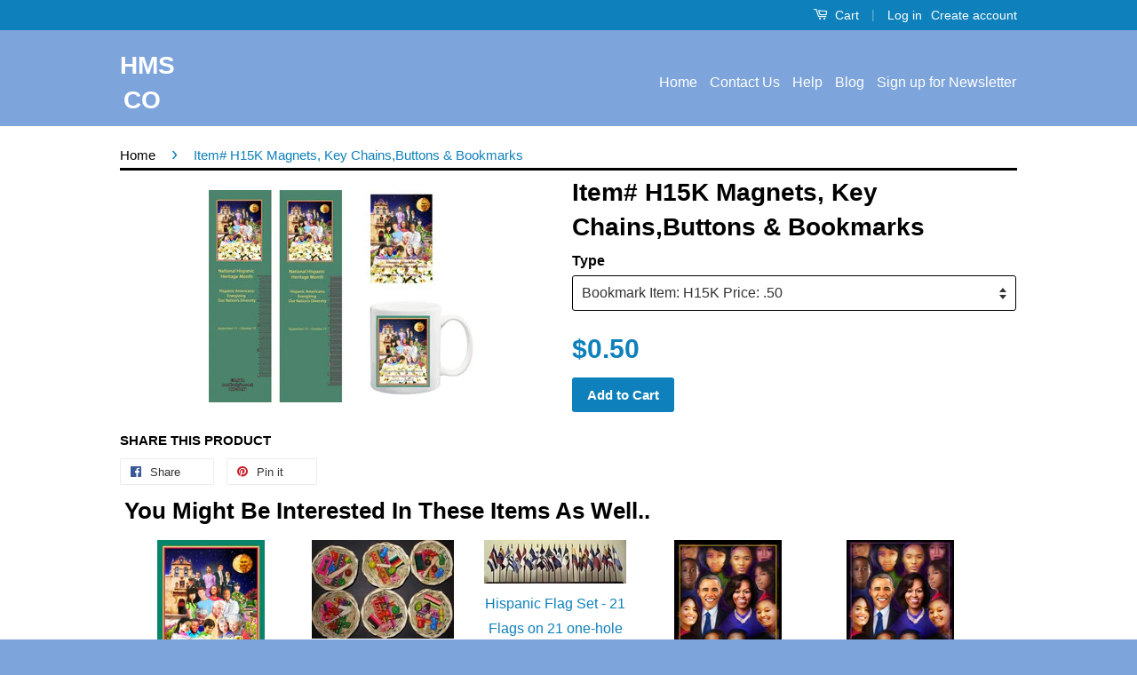

--- FILE ---
content_type: text/html; charset=utf-8
request_url: https://diversitystore.com/products/1921
body_size: 17897
content:
<!doctype html>
<!--[if lt IE 7]><html class="no-js lt-ie9 lt-ie8 lt-ie7" lang="en"> <![endif]-->
<!--[if IE 7]><html class="no-js lt-ie9 lt-ie8" lang="en"> <![endif]-->
<!--[if IE 8]><html class="no-js lt-ie9" lang="en"> <![endif]-->
<!--[if IE 9 ]><html class="ie9 no-js"> <![endif]-->
<!--[if (gt IE 9)|!(IE)]><!--> <html class="no-js"> <!--<![endif]-->
<head>
<!-- Google tag (gtag.js) -->
<script async src="https://www.googletagmanager.com/gtag/js?id=G-7ZZJX4YLG1"></script>
<script>
  window.dataLayer = window.dataLayer || [];
  function gtag(){dataLayer.push(arguments);}
  gtag('js', new Date());

  gtag('config', 'G-7ZZJX4YLG1');
</script>
  
  <!-- Basic page needs ================================================== -->
  <meta charset="utf-8">
  <meta http-equiv="X-UA-Compatible" content="IE=edge,chrome=1">

  

  <!-- Title and description ================================================== -->
  <title>
  Item# H15K Magnets, Key Chains,Buttons &amp; Bookmarks &ndash; HMS CO
  </title>

  
  <meta name="description" content="Available Products: • Buttons • Bookmarks • Magnets">
  

  <!-- Social Meta Tags ================================================== -->
  

  <meta property="og:type" content="product">
  <meta property="og:title" content="Item# H15K Magnets, Key Chains,Buttons &amp; Bookmarks">
  <meta property="og:url" content="https://diversitystore.com/products/1921">
  
  <meta property="og:image" content="http://diversitystore.com/cdn/shop/products/H15M_B_s_grande.jpeg?v=1583688712">
  <meta property="og:image:secure_url" content="https://diversitystore.com/cdn/shop/products/H15M_B_s_grande.jpeg?v=1583688712">
  
  <meta property="og:price:amount" content="0.50">
  <meta property="og:price:currency" content="USD">



  <meta property="og:description" content="Available Products: • Buttons • Bookmarks • Magnets">


<meta property="og:site_name" content="HMS CO">




  <meta name="twitter:card" content="summary">



  <meta name="twitter:title" content="Item# H15K Magnets, Key Chains,Buttons &amp; Bookmarks">
  <meta name="twitter:description" content="Available Products:

Buttons
Bookmarks

Magnets
">
  <meta name="twitter:image" content="https://diversitystore.com/cdn/shop/products/H15M_B_s_large.jpeg?v=1583688712">
  <meta name="twitter:image:width" content="480">
  <meta name="twitter:image:height" content="480">



  <!-- Helpers ================================================== -->
  <link rel="canonical" href="https://diversitystore.com/products/1921">
  <meta name="viewport" content="width=device-width,initial-scale=1">
  <meta name="theme-color" content="">

  
  <!-- Ajaxify Cart Plugin ================================================== -->
  <link href="//diversitystore.com/cdn/shop/t/9/assets/ajaxify.scss.css?v=142371104168586221741472429442" rel="stylesheet" type="text/css" media="all" />
  

  <!-- CSS ================================================== -->
  <link href="//diversitystore.com/cdn/shop/t/9/assets/timber.scss.css?v=45864241932275193321705688041" rel="stylesheet" type="text/css" media="all" />
  <link href="//diversitystore.com/cdn/shop/t/9/assets/theme.scss.css?v=108392323082230083001705688041" rel="stylesheet" type="text/css" media="all" />

  



  <!-- Header hook for plugins ================================================== -->
  
  <script>window.performance && window.performance.mark && window.performance.mark('shopify.content_for_header.start');</script><meta name="google-site-verification" content="0_IxtqASMJwk7VQ38lzrWJSoTTFVx3aH9rmUX4Mv6xQ">
<meta name="google-site-verification" content="0_IxtqASMJwk7VQ38lzrWJSoTTFVx3aH9rmUX4Mv6xQ">
<meta id="shopify-digital-wallet" name="shopify-digital-wallet" content="/12631727/digital_wallets/dialog">
<meta name="shopify-checkout-api-token" content="8bd3c88bdb57f31e17f43c541abb423b">
<meta id="in-context-paypal-metadata" data-shop-id="12631727" data-venmo-supported="false" data-environment="production" data-locale="en_US" data-paypal-v4="true" data-currency="USD">
<link rel="alternate" type="application/json+oembed" href="https://diversitystore.com/products/1921.oembed">
<script async="async" src="/checkouts/internal/preloads.js?locale=en-US"></script>
<link rel="preconnect" href="https://shop.app" crossorigin="anonymous">
<script async="async" src="https://shop.app/checkouts/internal/preloads.js?locale=en-US&shop_id=12631727" crossorigin="anonymous"></script>
<script id="apple-pay-shop-capabilities" type="application/json">{"shopId":12631727,"countryCode":"US","currencyCode":"USD","merchantCapabilities":["supports3DS"],"merchantId":"gid:\/\/shopify\/Shop\/12631727","merchantName":"HMS CO","requiredBillingContactFields":["postalAddress","email","phone"],"requiredShippingContactFields":["postalAddress","email","phone"],"shippingType":"shipping","supportedNetworks":["visa","masterCard","amex","discover","elo","jcb"],"total":{"type":"pending","label":"HMS CO","amount":"1.00"},"shopifyPaymentsEnabled":true,"supportsSubscriptions":true}</script>
<script id="shopify-features" type="application/json">{"accessToken":"8bd3c88bdb57f31e17f43c541abb423b","betas":["rich-media-storefront-analytics"],"domain":"diversitystore.com","predictiveSearch":true,"shopId":12631727,"locale":"en"}</script>
<script>var Shopify = Shopify || {};
Shopify.shop = "diversitystore-com.myshopify.com";
Shopify.locale = "en";
Shopify.currency = {"active":"USD","rate":"1.0"};
Shopify.country = "US";
Shopify.theme = {"name":"Classic","id":102727427,"schema_name":null,"schema_version":null,"theme_store_id":721,"role":"main"};
Shopify.theme.handle = "null";
Shopify.theme.style = {"id":null,"handle":null};
Shopify.cdnHost = "diversitystore.com/cdn";
Shopify.routes = Shopify.routes || {};
Shopify.routes.root = "/";</script>
<script type="module">!function(o){(o.Shopify=o.Shopify||{}).modules=!0}(window);</script>
<script>!function(o){function n(){var o=[];function n(){o.push(Array.prototype.slice.apply(arguments))}return n.q=o,n}var t=o.Shopify=o.Shopify||{};t.loadFeatures=n(),t.autoloadFeatures=n()}(window);</script>
<script>
  window.ShopifyPay = window.ShopifyPay || {};
  window.ShopifyPay.apiHost = "shop.app\/pay";
  window.ShopifyPay.redirectState = null;
</script>
<script id="shop-js-analytics" type="application/json">{"pageType":"product"}</script>
<script defer="defer" async type="module" src="//diversitystore.com/cdn/shopifycloud/shop-js/modules/v2/client.init-shop-cart-sync_BApSsMSl.en.esm.js"></script>
<script defer="defer" async type="module" src="//diversitystore.com/cdn/shopifycloud/shop-js/modules/v2/chunk.common_CBoos6YZ.esm.js"></script>
<script type="module">
  await import("//diversitystore.com/cdn/shopifycloud/shop-js/modules/v2/client.init-shop-cart-sync_BApSsMSl.en.esm.js");
await import("//diversitystore.com/cdn/shopifycloud/shop-js/modules/v2/chunk.common_CBoos6YZ.esm.js");

  window.Shopify.SignInWithShop?.initShopCartSync?.({"fedCMEnabled":true,"windoidEnabled":true});

</script>
<script>
  window.Shopify = window.Shopify || {};
  if (!window.Shopify.featureAssets) window.Shopify.featureAssets = {};
  window.Shopify.featureAssets['shop-js'] = {"shop-cart-sync":["modules/v2/client.shop-cart-sync_DJczDl9f.en.esm.js","modules/v2/chunk.common_CBoos6YZ.esm.js"],"init-fed-cm":["modules/v2/client.init-fed-cm_BzwGC0Wi.en.esm.js","modules/v2/chunk.common_CBoos6YZ.esm.js"],"init-windoid":["modules/v2/client.init-windoid_BS26ThXS.en.esm.js","modules/v2/chunk.common_CBoos6YZ.esm.js"],"shop-cash-offers":["modules/v2/client.shop-cash-offers_DthCPNIO.en.esm.js","modules/v2/chunk.common_CBoos6YZ.esm.js","modules/v2/chunk.modal_Bu1hFZFC.esm.js"],"shop-button":["modules/v2/client.shop-button_D_JX508o.en.esm.js","modules/v2/chunk.common_CBoos6YZ.esm.js"],"init-shop-email-lookup-coordinator":["modules/v2/client.init-shop-email-lookup-coordinator_DFwWcvrS.en.esm.js","modules/v2/chunk.common_CBoos6YZ.esm.js"],"shop-toast-manager":["modules/v2/client.shop-toast-manager_tEhgP2F9.en.esm.js","modules/v2/chunk.common_CBoos6YZ.esm.js"],"shop-login-button":["modules/v2/client.shop-login-button_DwLgFT0K.en.esm.js","modules/v2/chunk.common_CBoos6YZ.esm.js","modules/v2/chunk.modal_Bu1hFZFC.esm.js"],"avatar":["modules/v2/client.avatar_BTnouDA3.en.esm.js"],"init-shop-cart-sync":["modules/v2/client.init-shop-cart-sync_BApSsMSl.en.esm.js","modules/v2/chunk.common_CBoos6YZ.esm.js"],"pay-button":["modules/v2/client.pay-button_BuNmcIr_.en.esm.js","modules/v2/chunk.common_CBoos6YZ.esm.js"],"init-shop-for-new-customer-accounts":["modules/v2/client.init-shop-for-new-customer-accounts_DrjXSI53.en.esm.js","modules/v2/client.shop-login-button_DwLgFT0K.en.esm.js","modules/v2/chunk.common_CBoos6YZ.esm.js","modules/v2/chunk.modal_Bu1hFZFC.esm.js"],"init-customer-accounts-sign-up":["modules/v2/client.init-customer-accounts-sign-up_TlVCiykN.en.esm.js","modules/v2/client.shop-login-button_DwLgFT0K.en.esm.js","modules/v2/chunk.common_CBoos6YZ.esm.js","modules/v2/chunk.modal_Bu1hFZFC.esm.js"],"shop-follow-button":["modules/v2/client.shop-follow-button_C5D3XtBb.en.esm.js","modules/v2/chunk.common_CBoos6YZ.esm.js","modules/v2/chunk.modal_Bu1hFZFC.esm.js"],"checkout-modal":["modules/v2/client.checkout-modal_8TC_1FUY.en.esm.js","modules/v2/chunk.common_CBoos6YZ.esm.js","modules/v2/chunk.modal_Bu1hFZFC.esm.js"],"init-customer-accounts":["modules/v2/client.init-customer-accounts_C0Oh2ljF.en.esm.js","modules/v2/client.shop-login-button_DwLgFT0K.en.esm.js","modules/v2/chunk.common_CBoos6YZ.esm.js","modules/v2/chunk.modal_Bu1hFZFC.esm.js"],"lead-capture":["modules/v2/client.lead-capture_Cq0gfm7I.en.esm.js","modules/v2/chunk.common_CBoos6YZ.esm.js","modules/v2/chunk.modal_Bu1hFZFC.esm.js"],"shop-login":["modules/v2/client.shop-login_BmtnoEUo.en.esm.js","modules/v2/chunk.common_CBoos6YZ.esm.js","modules/v2/chunk.modal_Bu1hFZFC.esm.js"],"payment-terms":["modules/v2/client.payment-terms_BHOWV7U_.en.esm.js","modules/v2/chunk.common_CBoos6YZ.esm.js","modules/v2/chunk.modal_Bu1hFZFC.esm.js"]};
</script>
<script>(function() {
  var isLoaded = false;
  function asyncLoad() {
    if (isLoaded) return;
    isLoaded = true;
    var urls = ["https:\/\/cdn.shopify.com\/s\/files\/1\/1263\/1727\/t\/9\/assets\/clever-adwords-remarketing.js?shop=diversitystore-com.myshopify.com","\/\/shopify.privy.com\/widget.js?shop=diversitystore-com.myshopify.com","https:\/\/cdn.shopify.com\/s\/files\/1\/1263\/1727\/t\/9\/assets\/clever_adwords_global_tag.js?shop=diversitystore-com.myshopify.com","https:\/\/cdn.recovermycart.com\/scripts\/keepcart\/CartJS.min.js?shop=diversitystore-com.myshopify.com\u0026shop=diversitystore-com.myshopify.com","https:\/\/trustbadge.shopclimb.com\/files\/js\/dist\/trustbadge.min.js?shop=diversitystore-com.myshopify.com","https:\/\/example.com\/my_script.js?shop=diversitystore-com.myshopify.com"];
    for (var i = 0; i < urls.length; i++) {
      var s = document.createElement('script');
      s.type = 'text/javascript';
      s.async = true;
      s.src = urls[i];
      var x = document.getElementsByTagName('script')[0];
      x.parentNode.insertBefore(s, x);
    }
  };
  if(window.attachEvent) {
    window.attachEvent('onload', asyncLoad);
  } else {
    window.addEventListener('load', asyncLoad, false);
  }
})();</script>
<script id="__st">var __st={"a":12631727,"offset":-18000,"reqid":"9b131007-1ca5-4e3a-8b7f-8c1d1c1c3ba3-1768890091","pageurl":"diversitystore.com\/products\/1921","u":"5605cccdf078","p":"product","rtyp":"product","rid":6631832963};</script>
<script>window.ShopifyPaypalV4VisibilityTracking = true;</script>
<script id="captcha-bootstrap">!function(){'use strict';const t='contact',e='account',n='new_comment',o=[[t,t],['blogs',n],['comments',n],[t,'customer']],c=[[e,'customer_login'],[e,'guest_login'],[e,'recover_customer_password'],[e,'create_customer']],r=t=>t.map((([t,e])=>`form[action*='/${t}']:not([data-nocaptcha='true']) input[name='form_type'][value='${e}']`)).join(','),a=t=>()=>t?[...document.querySelectorAll(t)].map((t=>t.form)):[];function s(){const t=[...o],e=r(t);return a(e)}const i='password',u='form_key',d=['recaptcha-v3-token','g-recaptcha-response','h-captcha-response',i],f=()=>{try{return window.sessionStorage}catch{return}},m='__shopify_v',_=t=>t.elements[u];function p(t,e,n=!1){try{const o=window.sessionStorage,c=JSON.parse(o.getItem(e)),{data:r}=function(t){const{data:e,action:n}=t;return t[m]||n?{data:e,action:n}:{data:t,action:n}}(c);for(const[e,n]of Object.entries(r))t.elements[e]&&(t.elements[e].value=n);n&&o.removeItem(e)}catch(o){console.error('form repopulation failed',{error:o})}}const l='form_type',E='cptcha';function T(t){t.dataset[E]=!0}const w=window,h=w.document,L='Shopify',v='ce_forms',y='captcha';let A=!1;((t,e)=>{const n=(g='f06e6c50-85a8-45c8-87d0-21a2b65856fe',I='https://cdn.shopify.com/shopifycloud/storefront-forms-hcaptcha/ce_storefront_forms_captcha_hcaptcha.v1.5.2.iife.js',D={infoText:'Protected by hCaptcha',privacyText:'Privacy',termsText:'Terms'},(t,e,n)=>{const o=w[L][v],c=o.bindForm;if(c)return c(t,g,e,D).then(n);var r;o.q.push([[t,g,e,D],n]),r=I,A||(h.body.append(Object.assign(h.createElement('script'),{id:'captcha-provider',async:!0,src:r})),A=!0)});var g,I,D;w[L]=w[L]||{},w[L][v]=w[L][v]||{},w[L][v].q=[],w[L][y]=w[L][y]||{},w[L][y].protect=function(t,e){n(t,void 0,e),T(t)},Object.freeze(w[L][y]),function(t,e,n,w,h,L){const[v,y,A,g]=function(t,e,n){const i=e?o:[],u=t?c:[],d=[...i,...u],f=r(d),m=r(i),_=r(d.filter((([t,e])=>n.includes(e))));return[a(f),a(m),a(_),s()]}(w,h,L),I=t=>{const e=t.target;return e instanceof HTMLFormElement?e:e&&e.form},D=t=>v().includes(t);t.addEventListener('submit',(t=>{const e=I(t);if(!e)return;const n=D(e)&&!e.dataset.hcaptchaBound&&!e.dataset.recaptchaBound,o=_(e),c=g().includes(e)&&(!o||!o.value);(n||c)&&t.preventDefault(),c&&!n&&(function(t){try{if(!f())return;!function(t){const e=f();if(!e)return;const n=_(t);if(!n)return;const o=n.value;o&&e.removeItem(o)}(t);const e=Array.from(Array(32),(()=>Math.random().toString(36)[2])).join('');!function(t,e){_(t)||t.append(Object.assign(document.createElement('input'),{type:'hidden',name:u})),t.elements[u].value=e}(t,e),function(t,e){const n=f();if(!n)return;const o=[...t.querySelectorAll(`input[type='${i}']`)].map((({name:t})=>t)),c=[...d,...o],r={};for(const[a,s]of new FormData(t).entries())c.includes(a)||(r[a]=s);n.setItem(e,JSON.stringify({[m]:1,action:t.action,data:r}))}(t,e)}catch(e){console.error('failed to persist form',e)}}(e),e.submit())}));const S=(t,e)=>{t&&!t.dataset[E]&&(n(t,e.some((e=>e===t))),T(t))};for(const o of['focusin','change'])t.addEventListener(o,(t=>{const e=I(t);D(e)&&S(e,y())}));const B=e.get('form_key'),M=e.get(l),P=B&&M;t.addEventListener('DOMContentLoaded',(()=>{const t=y();if(P)for(const e of t)e.elements[l].value===M&&p(e,B);[...new Set([...A(),...v().filter((t=>'true'===t.dataset.shopifyCaptcha))])].forEach((e=>S(e,t)))}))}(h,new URLSearchParams(w.location.search),n,t,e,['guest_login'])})(!0,!0)}();</script>
<script integrity="sha256-4kQ18oKyAcykRKYeNunJcIwy7WH5gtpwJnB7kiuLZ1E=" data-source-attribution="shopify.loadfeatures" defer="defer" src="//diversitystore.com/cdn/shopifycloud/storefront/assets/storefront/load_feature-a0a9edcb.js" crossorigin="anonymous"></script>
<script crossorigin="anonymous" defer="defer" src="//diversitystore.com/cdn/shopifycloud/storefront/assets/shopify_pay/storefront-65b4c6d7.js?v=20250812"></script>
<script data-source-attribution="shopify.dynamic_checkout.dynamic.init">var Shopify=Shopify||{};Shopify.PaymentButton=Shopify.PaymentButton||{isStorefrontPortableWallets:!0,init:function(){window.Shopify.PaymentButton.init=function(){};var t=document.createElement("script");t.src="https://diversitystore.com/cdn/shopifycloud/portable-wallets/latest/portable-wallets.en.js",t.type="module",document.head.appendChild(t)}};
</script>
<script data-source-attribution="shopify.dynamic_checkout.buyer_consent">
  function portableWalletsHideBuyerConsent(e){var t=document.getElementById("shopify-buyer-consent"),n=document.getElementById("shopify-subscription-policy-button");t&&n&&(t.classList.add("hidden"),t.setAttribute("aria-hidden","true"),n.removeEventListener("click",e))}function portableWalletsShowBuyerConsent(e){var t=document.getElementById("shopify-buyer-consent"),n=document.getElementById("shopify-subscription-policy-button");t&&n&&(t.classList.remove("hidden"),t.removeAttribute("aria-hidden"),n.addEventListener("click",e))}window.Shopify?.PaymentButton&&(window.Shopify.PaymentButton.hideBuyerConsent=portableWalletsHideBuyerConsent,window.Shopify.PaymentButton.showBuyerConsent=portableWalletsShowBuyerConsent);
</script>
<script data-source-attribution="shopify.dynamic_checkout.cart.bootstrap">document.addEventListener("DOMContentLoaded",(function(){function t(){return document.querySelector("shopify-accelerated-checkout-cart, shopify-accelerated-checkout")}if(t())Shopify.PaymentButton.init();else{new MutationObserver((function(e,n){t()&&(Shopify.PaymentButton.init(),n.disconnect())})).observe(document.body,{childList:!0,subtree:!0})}}));
</script>
<link id="shopify-accelerated-checkout-styles" rel="stylesheet" media="screen" href="https://diversitystore.com/cdn/shopifycloud/portable-wallets/latest/accelerated-checkout-backwards-compat.css" crossorigin="anonymous">
<style id="shopify-accelerated-checkout-cart">
        #shopify-buyer-consent {
  margin-top: 1em;
  display: inline-block;
  width: 100%;
}

#shopify-buyer-consent.hidden {
  display: none;
}

#shopify-subscription-policy-button {
  background: none;
  border: none;
  padding: 0;
  text-decoration: underline;
  font-size: inherit;
  cursor: pointer;
}

#shopify-subscription-policy-button::before {
  box-shadow: none;
}

      </style>

<script>window.performance && window.performance.mark && window.performance.mark('shopify.content_for_header.end');</script>

  

<!--[if lt IE 9]>
<script src="//cdnjs.cloudflare.com/ajax/libs/html5shiv/3.7.2/html5shiv.min.js" type="text/javascript"></script>
<script src="//diversitystore.com/cdn/shop/t/9/assets/respond.min.js?v=52248677837542619231461530448" type="text/javascript"></script>
<link href="//diversitystore.com/cdn/shop/t/9/assets/respond-proxy.html" id="respond-proxy" rel="respond-proxy" />
<link href="//diversitystore.com/search?q=918bbc2bbcc48fc0df052e4a4a57d0b7" id="respond-redirect" rel="respond-redirect" />
<script src="//diversitystore.com/search?q=918bbc2bbcc48fc0df052e4a4a57d0b7" type="text/javascript"></script>
<![endif]-->



  <script src="//ajax.googleapis.com/ajax/libs/jquery/1.11.0/jquery.min.js" type="text/javascript"></script>
  <script src="//diversitystore.com/cdn/shop/t/9/assets/modernizr.min.js?v=26620055551102246001461530448" type="text/javascript"></script>

  
  

<link href="https://monorail-edge.shopifysvc.com" rel="dns-prefetch">
<script>(function(){if ("sendBeacon" in navigator && "performance" in window) {try {var session_token_from_headers = performance.getEntriesByType('navigation')[0].serverTiming.find(x => x.name == '_s').description;} catch {var session_token_from_headers = undefined;}var session_cookie_matches = document.cookie.match(/_shopify_s=([^;]*)/);var session_token_from_cookie = session_cookie_matches && session_cookie_matches.length === 2 ? session_cookie_matches[1] : "";var session_token = session_token_from_headers || session_token_from_cookie || "";function handle_abandonment_event(e) {var entries = performance.getEntries().filter(function(entry) {return /monorail-edge.shopifysvc.com/.test(entry.name);});if (!window.abandonment_tracked && entries.length === 0) {window.abandonment_tracked = true;var currentMs = Date.now();var navigation_start = performance.timing.navigationStart;var payload = {shop_id: 12631727,url: window.location.href,navigation_start,duration: currentMs - navigation_start,session_token,page_type: "product"};window.navigator.sendBeacon("https://monorail-edge.shopifysvc.com/v1/produce", JSON.stringify({schema_id: "online_store_buyer_site_abandonment/1.1",payload: payload,metadata: {event_created_at_ms: currentMs,event_sent_at_ms: currentMs}}));}}window.addEventListener('pagehide', handle_abandonment_event);}}());</script>
<script id="web-pixels-manager-setup">(function e(e,d,r,n,o){if(void 0===o&&(o={}),!Boolean(null===(a=null===(i=window.Shopify)||void 0===i?void 0:i.analytics)||void 0===a?void 0:a.replayQueue)){var i,a;window.Shopify=window.Shopify||{};var t=window.Shopify;t.analytics=t.analytics||{};var s=t.analytics;s.replayQueue=[],s.publish=function(e,d,r){return s.replayQueue.push([e,d,r]),!0};try{self.performance.mark("wpm:start")}catch(e){}var l=function(){var e={modern:/Edge?\/(1{2}[4-9]|1[2-9]\d|[2-9]\d{2}|\d{4,})\.\d+(\.\d+|)|Firefox\/(1{2}[4-9]|1[2-9]\d|[2-9]\d{2}|\d{4,})\.\d+(\.\d+|)|Chrom(ium|e)\/(9{2}|\d{3,})\.\d+(\.\d+|)|(Maci|X1{2}).+ Version\/(15\.\d+|(1[6-9]|[2-9]\d|\d{3,})\.\d+)([,.]\d+|)( \(\w+\)|)( Mobile\/\w+|) Safari\/|Chrome.+OPR\/(9{2}|\d{3,})\.\d+\.\d+|(CPU[ +]OS|iPhone[ +]OS|CPU[ +]iPhone|CPU IPhone OS|CPU iPad OS)[ +]+(15[._]\d+|(1[6-9]|[2-9]\d|\d{3,})[._]\d+)([._]\d+|)|Android:?[ /-](13[3-9]|1[4-9]\d|[2-9]\d{2}|\d{4,})(\.\d+|)(\.\d+|)|Android.+Firefox\/(13[5-9]|1[4-9]\d|[2-9]\d{2}|\d{4,})\.\d+(\.\d+|)|Android.+Chrom(ium|e)\/(13[3-9]|1[4-9]\d|[2-9]\d{2}|\d{4,})\.\d+(\.\d+|)|SamsungBrowser\/([2-9]\d|\d{3,})\.\d+/,legacy:/Edge?\/(1[6-9]|[2-9]\d|\d{3,})\.\d+(\.\d+|)|Firefox\/(5[4-9]|[6-9]\d|\d{3,})\.\d+(\.\d+|)|Chrom(ium|e)\/(5[1-9]|[6-9]\d|\d{3,})\.\d+(\.\d+|)([\d.]+$|.*Safari\/(?![\d.]+ Edge\/[\d.]+$))|(Maci|X1{2}).+ Version\/(10\.\d+|(1[1-9]|[2-9]\d|\d{3,})\.\d+)([,.]\d+|)( \(\w+\)|)( Mobile\/\w+|) Safari\/|Chrome.+OPR\/(3[89]|[4-9]\d|\d{3,})\.\d+\.\d+|(CPU[ +]OS|iPhone[ +]OS|CPU[ +]iPhone|CPU IPhone OS|CPU iPad OS)[ +]+(10[._]\d+|(1[1-9]|[2-9]\d|\d{3,})[._]\d+)([._]\d+|)|Android:?[ /-](13[3-9]|1[4-9]\d|[2-9]\d{2}|\d{4,})(\.\d+|)(\.\d+|)|Mobile Safari.+OPR\/([89]\d|\d{3,})\.\d+\.\d+|Android.+Firefox\/(13[5-9]|1[4-9]\d|[2-9]\d{2}|\d{4,})\.\d+(\.\d+|)|Android.+Chrom(ium|e)\/(13[3-9]|1[4-9]\d|[2-9]\d{2}|\d{4,})\.\d+(\.\d+|)|Android.+(UC? ?Browser|UCWEB|U3)[ /]?(15\.([5-9]|\d{2,})|(1[6-9]|[2-9]\d|\d{3,})\.\d+)\.\d+|SamsungBrowser\/(5\.\d+|([6-9]|\d{2,})\.\d+)|Android.+MQ{2}Browser\/(14(\.(9|\d{2,})|)|(1[5-9]|[2-9]\d|\d{3,})(\.\d+|))(\.\d+|)|K[Aa][Ii]OS\/(3\.\d+|([4-9]|\d{2,})\.\d+)(\.\d+|)/},d=e.modern,r=e.legacy,n=navigator.userAgent;return n.match(d)?"modern":n.match(r)?"legacy":"unknown"}(),u="modern"===l?"modern":"legacy",c=(null!=n?n:{modern:"",legacy:""})[u],f=function(e){return[e.baseUrl,"/wpm","/b",e.hashVersion,"modern"===e.buildTarget?"m":"l",".js"].join("")}({baseUrl:d,hashVersion:r,buildTarget:u}),m=function(e){var d=e.version,r=e.bundleTarget,n=e.surface,o=e.pageUrl,i=e.monorailEndpoint;return{emit:function(e){var a=e.status,t=e.errorMsg,s=(new Date).getTime(),l=JSON.stringify({metadata:{event_sent_at_ms:s},events:[{schema_id:"web_pixels_manager_load/3.1",payload:{version:d,bundle_target:r,page_url:o,status:a,surface:n,error_msg:t},metadata:{event_created_at_ms:s}}]});if(!i)return console&&console.warn&&console.warn("[Web Pixels Manager] No Monorail endpoint provided, skipping logging."),!1;try{return self.navigator.sendBeacon.bind(self.navigator)(i,l)}catch(e){}var u=new XMLHttpRequest;try{return u.open("POST",i,!0),u.setRequestHeader("Content-Type","text/plain"),u.send(l),!0}catch(e){return console&&console.warn&&console.warn("[Web Pixels Manager] Got an unhandled error while logging to Monorail."),!1}}}}({version:r,bundleTarget:l,surface:e.surface,pageUrl:self.location.href,monorailEndpoint:e.monorailEndpoint});try{o.browserTarget=l,function(e){var d=e.src,r=e.async,n=void 0===r||r,o=e.onload,i=e.onerror,a=e.sri,t=e.scriptDataAttributes,s=void 0===t?{}:t,l=document.createElement("script"),u=document.querySelector("head"),c=document.querySelector("body");if(l.async=n,l.src=d,a&&(l.integrity=a,l.crossOrigin="anonymous"),s)for(var f in s)if(Object.prototype.hasOwnProperty.call(s,f))try{l.dataset[f]=s[f]}catch(e){}if(o&&l.addEventListener("load",o),i&&l.addEventListener("error",i),u)u.appendChild(l);else{if(!c)throw new Error("Did not find a head or body element to append the script");c.appendChild(l)}}({src:f,async:!0,onload:function(){if(!function(){var e,d;return Boolean(null===(d=null===(e=window.Shopify)||void 0===e?void 0:e.analytics)||void 0===d?void 0:d.initialized)}()){var d=window.webPixelsManager.init(e)||void 0;if(d){var r=window.Shopify.analytics;r.replayQueue.forEach((function(e){var r=e[0],n=e[1],o=e[2];d.publishCustomEvent(r,n,o)})),r.replayQueue=[],r.publish=d.publishCustomEvent,r.visitor=d.visitor,r.initialized=!0}}},onerror:function(){return m.emit({status:"failed",errorMsg:"".concat(f," has failed to load")})},sri:function(e){var d=/^sha384-[A-Za-z0-9+/=]+$/;return"string"==typeof e&&d.test(e)}(c)?c:"",scriptDataAttributes:o}),m.emit({status:"loading"})}catch(e){m.emit({status:"failed",errorMsg:(null==e?void 0:e.message)||"Unknown error"})}}})({shopId: 12631727,storefrontBaseUrl: "https://diversitystore.com",extensionsBaseUrl: "https://extensions.shopifycdn.com/cdn/shopifycloud/web-pixels-manager",monorailEndpoint: "https://monorail-edge.shopifysvc.com/unstable/produce_batch",surface: "storefront-renderer",enabledBetaFlags: ["2dca8a86"],webPixelsConfigList: [{"id":"855277870","configuration":"{\"config\":\"{\\\"pixel_id\\\":\\\"GT-M6J89T5\\\",\\\"target_country\\\":\\\"US\\\",\\\"gtag_events\\\":[{\\\"type\\\":\\\"purchase\\\",\\\"action_label\\\":\\\"MC-XP23DHBNRZ\\\"},{\\\"type\\\":\\\"page_view\\\",\\\"action_label\\\":\\\"MC-XP23DHBNRZ\\\"},{\\\"type\\\":\\\"view_item\\\",\\\"action_label\\\":\\\"MC-XP23DHBNRZ\\\"}],\\\"enable_monitoring_mode\\\":false}\"}","eventPayloadVersion":"v1","runtimeContext":"OPEN","scriptVersion":"b2a88bafab3e21179ed38636efcd8a93","type":"APP","apiClientId":1780363,"privacyPurposes":[],"dataSharingAdjustments":{"protectedCustomerApprovalScopes":["read_customer_address","read_customer_email","read_customer_name","read_customer_personal_data","read_customer_phone"]}},{"id":"297238830","configuration":"{\"pixel_id\":\"214360409044113\",\"pixel_type\":\"facebook_pixel\",\"metaapp_system_user_token\":\"-\"}","eventPayloadVersion":"v1","runtimeContext":"OPEN","scriptVersion":"ca16bc87fe92b6042fbaa3acc2fbdaa6","type":"APP","apiClientId":2329312,"privacyPurposes":["ANALYTICS","MARKETING","SALE_OF_DATA"],"dataSharingAdjustments":{"protectedCustomerApprovalScopes":["read_customer_address","read_customer_email","read_customer_name","read_customer_personal_data","read_customer_phone"]}},{"id":"232259886","configuration":"{\"tagID\":\"2618759982664\"}","eventPayloadVersion":"v1","runtimeContext":"STRICT","scriptVersion":"18031546ee651571ed29edbe71a3550b","type":"APP","apiClientId":3009811,"privacyPurposes":["ANALYTICS","MARKETING","SALE_OF_DATA"],"dataSharingAdjustments":{"protectedCustomerApprovalScopes":["read_customer_address","read_customer_email","read_customer_name","read_customer_personal_data","read_customer_phone"]}},{"id":"178782510","eventPayloadVersion":"v1","runtimeContext":"LAX","scriptVersion":"1","type":"CUSTOM","privacyPurposes":["ANALYTICS"],"name":"Google Analytics tag (migrated)"},{"id":"shopify-app-pixel","configuration":"{}","eventPayloadVersion":"v1","runtimeContext":"STRICT","scriptVersion":"0450","apiClientId":"shopify-pixel","type":"APP","privacyPurposes":["ANALYTICS","MARKETING"]},{"id":"shopify-custom-pixel","eventPayloadVersion":"v1","runtimeContext":"LAX","scriptVersion":"0450","apiClientId":"shopify-pixel","type":"CUSTOM","privacyPurposes":["ANALYTICS","MARKETING"]}],isMerchantRequest: false,initData: {"shop":{"name":"HMS CO","paymentSettings":{"currencyCode":"USD"},"myshopifyDomain":"diversitystore-com.myshopify.com","countryCode":"US","storefrontUrl":"https:\/\/diversitystore.com"},"customer":null,"cart":null,"checkout":null,"productVariants":[{"price":{"amount":0.5,"currencyCode":"USD"},"product":{"title":"Item# H15K Magnets, Key Chains,Buttons \u0026 Bookmarks","vendor":"DiversityStore.Com®","id":"6631832963","untranslatedTitle":"Item# H15K Magnets, Key Chains,Buttons \u0026 Bookmarks","url":"\/products\/1921","type":"Buttons, Magnets \u0026 Bookmarks"},"id":"20275725123","image":{"src":"\/\/diversitystore.com\/cdn\/shop\/products\/H15M_B_s.jpeg?v=1583688712"},"sku":"H15K","title":"Bookmark Item: H15K Price: .50","untranslatedTitle":"Bookmark Item: H15K Price: .50"},{"price":{"amount":1.5,"currencyCode":"USD"},"product":{"title":"Item# H15K Magnets, Key Chains,Buttons \u0026 Bookmarks","vendor":"DiversityStore.Com®","id":"6631832963","untranslatedTitle":"Item# H15K Magnets, Key Chains,Buttons \u0026 Bookmarks","url":"\/products\/1921","type":"Buttons, Magnets \u0026 Bookmarks"},"id":"20275725379","image":{"src":"\/\/diversitystore.com\/cdn\/shop\/products\/H15M_B_s.jpeg?v=1583688712"},"sku":"H15B","title":"Button Item: H15B Price: $1.50","untranslatedTitle":"Button Item: H15B Price: $1.50"},{"price":{"amount":1.75,"currencyCode":"USD"},"product":{"title":"Item# H15K Magnets, Key Chains,Buttons \u0026 Bookmarks","vendor":"DiversityStore.Com®","id":"6631832963","untranslatedTitle":"Item# H15K Magnets, Key Chains,Buttons \u0026 Bookmarks","url":"\/products\/1921","type":"Buttons, Magnets \u0026 Bookmarks"},"id":"20275725443","image":{"src":"\/\/diversitystore.com\/cdn\/shop\/products\/H15M_B_s.jpeg?v=1583688712"},"sku":"H15M","title":"Magnet Item: H15M Price: $1.75","untranslatedTitle":"Magnet Item: H15M Price: $1.75"},{"price":{"amount":2.49,"currencyCode":"USD"},"product":{"title":"Item# H15K Magnets, Key Chains,Buttons \u0026 Bookmarks","vendor":"DiversityStore.Com®","id":"6631832963","untranslatedTitle":"Item# H15K Magnets, Key Chains,Buttons \u0026 Bookmarks","url":"\/products\/1921","type":"Buttons, Magnets \u0026 Bookmarks"},"id":"20275725571","image":{"src":"\/\/diversitystore.com\/cdn\/shop\/products\/H15M_B_s.jpeg?v=1583688712"},"sku":"H15KC","title":"Key Chain: H15KC $2.49","untranslatedTitle":"Key Chain: H15KC $2.49"},{"price":{"amount":49.95,"currencyCode":"USD"},"product":{"title":"Item# H15K Magnets, Key Chains,Buttons \u0026 Bookmarks","vendor":"DiversityStore.Com®","id":"6631832963","untranslatedTitle":"Item# H15K Magnets, Key Chains,Buttons \u0026 Bookmarks","url":"\/products\/1921","type":"Buttons, Magnets \u0026 Bookmarks"},"id":"20275725635","image":{"src":"\/\/diversitystore.com\/cdn\/shop\/products\/H15M_B_s.jpeg?v=1583688712"},"sku":"H1524x36","title":"Custom Made24x36 Poster Item: H1524x36 $49.95","untranslatedTitle":"Custom Made24x36 Poster Item: H1524x36 $49.95"}],"purchasingCompany":null},},"https://diversitystore.com/cdn","fcfee988w5aeb613cpc8e4bc33m6693e112",{"modern":"","legacy":""},{"shopId":"12631727","storefrontBaseUrl":"https:\/\/diversitystore.com","extensionBaseUrl":"https:\/\/extensions.shopifycdn.com\/cdn\/shopifycloud\/web-pixels-manager","surface":"storefront-renderer","enabledBetaFlags":"[\"2dca8a86\"]","isMerchantRequest":"false","hashVersion":"fcfee988w5aeb613cpc8e4bc33m6693e112","publish":"custom","events":"[[\"page_viewed\",{}],[\"product_viewed\",{\"productVariant\":{\"price\":{\"amount\":0.5,\"currencyCode\":\"USD\"},\"product\":{\"title\":\"Item# H15K Magnets, Key Chains,Buttons \u0026 Bookmarks\",\"vendor\":\"DiversityStore.Com®\",\"id\":\"6631832963\",\"untranslatedTitle\":\"Item# H15K Magnets, Key Chains,Buttons \u0026 Bookmarks\",\"url\":\"\/products\/1921\",\"type\":\"Buttons, Magnets \u0026 Bookmarks\"},\"id\":\"20275725123\",\"image\":{\"src\":\"\/\/diversitystore.com\/cdn\/shop\/products\/H15M_B_s.jpeg?v=1583688712\"},\"sku\":\"H15K\",\"title\":\"Bookmark Item: H15K Price: .50\",\"untranslatedTitle\":\"Bookmark Item: H15K Price: .50\"}}]]"});</script><script>
  window.ShopifyAnalytics = window.ShopifyAnalytics || {};
  window.ShopifyAnalytics.meta = window.ShopifyAnalytics.meta || {};
  window.ShopifyAnalytics.meta.currency = 'USD';
  var meta = {"product":{"id":6631832963,"gid":"gid:\/\/shopify\/Product\/6631832963","vendor":"DiversityStore.Com®","type":"Buttons, Magnets \u0026 Bookmarks","handle":"1921","variants":[{"id":20275725123,"price":50,"name":"Item# H15K Magnets, Key Chains,Buttons \u0026 Bookmarks - Bookmark Item: H15K Price: .50","public_title":"Bookmark Item: H15K Price: .50","sku":"H15K"},{"id":20275725379,"price":150,"name":"Item# H15K Magnets, Key Chains,Buttons \u0026 Bookmarks - Button Item: H15B Price: $1.50","public_title":"Button Item: H15B Price: $1.50","sku":"H15B"},{"id":20275725443,"price":175,"name":"Item# H15K Magnets, Key Chains,Buttons \u0026 Bookmarks - Magnet Item: H15M Price: $1.75","public_title":"Magnet Item: H15M Price: $1.75","sku":"H15M"},{"id":20275725571,"price":249,"name":"Item# H15K Magnets, Key Chains,Buttons \u0026 Bookmarks - Key Chain: H15KC $2.49","public_title":"Key Chain: H15KC $2.49","sku":"H15KC"},{"id":20275725635,"price":4995,"name":"Item# H15K Magnets, Key Chains,Buttons \u0026 Bookmarks - Custom Made24x36 Poster Item: H1524x36 $49.95","public_title":"Custom Made24x36 Poster Item: H1524x36 $49.95","sku":"H1524x36"}],"remote":false},"page":{"pageType":"product","resourceType":"product","resourceId":6631832963,"requestId":"9b131007-1ca5-4e3a-8b7f-8c1d1c1c3ba3-1768890091"}};
  for (var attr in meta) {
    window.ShopifyAnalytics.meta[attr] = meta[attr];
  }
</script>
<script class="analytics">
  (function () {
    var customDocumentWrite = function(content) {
      var jquery = null;

      if (window.jQuery) {
        jquery = window.jQuery;
      } else if (window.Checkout && window.Checkout.$) {
        jquery = window.Checkout.$;
      }

      if (jquery) {
        jquery('body').append(content);
      }
    };

    var hasLoggedConversion = function(token) {
      if (token) {
        return document.cookie.indexOf('loggedConversion=' + token) !== -1;
      }
      return false;
    }

    var setCookieIfConversion = function(token) {
      if (token) {
        var twoMonthsFromNow = new Date(Date.now());
        twoMonthsFromNow.setMonth(twoMonthsFromNow.getMonth() + 2);

        document.cookie = 'loggedConversion=' + token + '; expires=' + twoMonthsFromNow;
      }
    }

    var trekkie = window.ShopifyAnalytics.lib = window.trekkie = window.trekkie || [];
    if (trekkie.integrations) {
      return;
    }
    trekkie.methods = [
      'identify',
      'page',
      'ready',
      'track',
      'trackForm',
      'trackLink'
    ];
    trekkie.factory = function(method) {
      return function() {
        var args = Array.prototype.slice.call(arguments);
        args.unshift(method);
        trekkie.push(args);
        return trekkie;
      };
    };
    for (var i = 0; i < trekkie.methods.length; i++) {
      var key = trekkie.methods[i];
      trekkie[key] = trekkie.factory(key);
    }
    trekkie.load = function(config) {
      trekkie.config = config || {};
      trekkie.config.initialDocumentCookie = document.cookie;
      var first = document.getElementsByTagName('script')[0];
      var script = document.createElement('script');
      script.type = 'text/javascript';
      script.onerror = function(e) {
        var scriptFallback = document.createElement('script');
        scriptFallback.type = 'text/javascript';
        scriptFallback.onerror = function(error) {
                var Monorail = {
      produce: function produce(monorailDomain, schemaId, payload) {
        var currentMs = new Date().getTime();
        var event = {
          schema_id: schemaId,
          payload: payload,
          metadata: {
            event_created_at_ms: currentMs,
            event_sent_at_ms: currentMs
          }
        };
        return Monorail.sendRequest("https://" + monorailDomain + "/v1/produce", JSON.stringify(event));
      },
      sendRequest: function sendRequest(endpointUrl, payload) {
        // Try the sendBeacon API
        if (window && window.navigator && typeof window.navigator.sendBeacon === 'function' && typeof window.Blob === 'function' && !Monorail.isIos12()) {
          var blobData = new window.Blob([payload], {
            type: 'text/plain'
          });

          if (window.navigator.sendBeacon(endpointUrl, blobData)) {
            return true;
          } // sendBeacon was not successful

        } // XHR beacon

        var xhr = new XMLHttpRequest();

        try {
          xhr.open('POST', endpointUrl);
          xhr.setRequestHeader('Content-Type', 'text/plain');
          xhr.send(payload);
        } catch (e) {
          console.log(e);
        }

        return false;
      },
      isIos12: function isIos12() {
        return window.navigator.userAgent.lastIndexOf('iPhone; CPU iPhone OS 12_') !== -1 || window.navigator.userAgent.lastIndexOf('iPad; CPU OS 12_') !== -1;
      }
    };
    Monorail.produce('monorail-edge.shopifysvc.com',
      'trekkie_storefront_load_errors/1.1',
      {shop_id: 12631727,
      theme_id: 102727427,
      app_name: "storefront",
      context_url: window.location.href,
      source_url: "//diversitystore.com/cdn/s/trekkie.storefront.cd680fe47e6c39ca5d5df5f0a32d569bc48c0f27.min.js"});

        };
        scriptFallback.async = true;
        scriptFallback.src = '//diversitystore.com/cdn/s/trekkie.storefront.cd680fe47e6c39ca5d5df5f0a32d569bc48c0f27.min.js';
        first.parentNode.insertBefore(scriptFallback, first);
      };
      script.async = true;
      script.src = '//diversitystore.com/cdn/s/trekkie.storefront.cd680fe47e6c39ca5d5df5f0a32d569bc48c0f27.min.js';
      first.parentNode.insertBefore(script, first);
    };
    trekkie.load(
      {"Trekkie":{"appName":"storefront","development":false,"defaultAttributes":{"shopId":12631727,"isMerchantRequest":null,"themeId":102727427,"themeCityHash":"12062398224734243690","contentLanguage":"en","currency":"USD","eventMetadataId":"e5b0e9d1-3859-4690-8767-e9193d548d28"},"isServerSideCookieWritingEnabled":true,"monorailRegion":"shop_domain","enabledBetaFlags":["65f19447"]},"Session Attribution":{},"S2S":{"facebookCapiEnabled":false,"source":"trekkie-storefront-renderer","apiClientId":580111}}
    );

    var loaded = false;
    trekkie.ready(function() {
      if (loaded) return;
      loaded = true;

      window.ShopifyAnalytics.lib = window.trekkie;

      var originalDocumentWrite = document.write;
      document.write = customDocumentWrite;
      try { window.ShopifyAnalytics.merchantGoogleAnalytics.call(this); } catch(error) {};
      document.write = originalDocumentWrite;

      window.ShopifyAnalytics.lib.page(null,{"pageType":"product","resourceType":"product","resourceId":6631832963,"requestId":"9b131007-1ca5-4e3a-8b7f-8c1d1c1c3ba3-1768890091","shopifyEmitted":true});

      var match = window.location.pathname.match(/checkouts\/(.+)\/(thank_you|post_purchase)/)
      var token = match? match[1]: undefined;
      if (!hasLoggedConversion(token)) {
        setCookieIfConversion(token);
        window.ShopifyAnalytics.lib.track("Viewed Product",{"currency":"USD","variantId":20275725123,"productId":6631832963,"productGid":"gid:\/\/shopify\/Product\/6631832963","name":"Item# H15K Magnets, Key Chains,Buttons \u0026 Bookmarks - Bookmark Item: H15K Price: .50","price":"0.50","sku":"H15K","brand":"DiversityStore.Com®","variant":"Bookmark Item: H15K Price: .50","category":"Buttons, Magnets \u0026 Bookmarks","nonInteraction":true,"remote":false},undefined,undefined,{"shopifyEmitted":true});
      window.ShopifyAnalytics.lib.track("monorail:\/\/trekkie_storefront_viewed_product\/1.1",{"currency":"USD","variantId":20275725123,"productId":6631832963,"productGid":"gid:\/\/shopify\/Product\/6631832963","name":"Item# H15K Magnets, Key Chains,Buttons \u0026 Bookmarks - Bookmark Item: H15K Price: .50","price":"0.50","sku":"H15K","brand":"DiversityStore.Com®","variant":"Bookmark Item: H15K Price: .50","category":"Buttons, Magnets \u0026 Bookmarks","nonInteraction":true,"remote":false,"referer":"https:\/\/diversitystore.com\/products\/1921"});
      }
    });


        var eventsListenerScript = document.createElement('script');
        eventsListenerScript.async = true;
        eventsListenerScript.src = "//diversitystore.com/cdn/shopifycloud/storefront/assets/shop_events_listener-3da45d37.js";
        document.getElementsByTagName('head')[0].appendChild(eventsListenerScript);

})();</script>
  <script>
  if (!window.ga || (window.ga && typeof window.ga !== 'function')) {
    window.ga = function ga() {
      (window.ga.q = window.ga.q || []).push(arguments);
      if (window.Shopify && window.Shopify.analytics && typeof window.Shopify.analytics.publish === 'function') {
        window.Shopify.analytics.publish("ga_stub_called", {}, {sendTo: "google_osp_migration"});
      }
      console.error("Shopify's Google Analytics stub called with:", Array.from(arguments), "\nSee https://help.shopify.com/manual/promoting-marketing/pixels/pixel-migration#google for more information.");
    };
    if (window.Shopify && window.Shopify.analytics && typeof window.Shopify.analytics.publish === 'function') {
      window.Shopify.analytics.publish("ga_stub_initialized", {}, {sendTo: "google_osp_migration"});
    }
  }
</script>
<script
  defer
  src="https://diversitystore.com/cdn/shopifycloud/perf-kit/shopify-perf-kit-3.0.4.min.js"
  data-application="storefront-renderer"
  data-shop-id="12631727"
  data-render-region="gcp-us-central1"
  data-page-type="product"
  data-theme-instance-id="102727427"
  data-theme-name=""
  data-theme-version=""
  data-monorail-region="shop_domain"
  data-resource-timing-sampling-rate="10"
  data-shs="true"
  data-shs-beacon="true"
  data-shs-export-with-fetch="true"
  data-shs-logs-sample-rate="1"
  data-shs-beacon-endpoint="https://diversitystore.com/api/collect"
></script>
</head><div class='evm-multiple evm-us-main-div' data-page='product'></div>

<body id="item-h15k-magnets-key-chains-buttons-amp-bookmarks" class="template-product" >

  <div class="header-bar">
  <div class="wrapper medium-down--hide">
    <div class="large--display-table">
      <div class="header-bar__left large--display-table-cell">
        
      </div>

      <div class="header-bar__right large--display-table-cell">
        <div class="header-bar__module">
          <a href="/cart" class="cart-toggle">
            <span class="icon icon-cart header-bar__cart-icon" aria-hidden="true"></span>
            Cart
            <span class="cart-count header-bar__cart-count hidden-count">0</span>
          </a>
        </div>

        
          <span class="header-bar__sep" aria-hidden="true">|</span>
          <ul class="header-bar__module header-bar__module--list">
            
              <li>
                <a href="/account/login" id="customer_login_link">Log in</a>
              </li>
              <li>
                <a href="/account/register" id="customer_register_link">Create account</a>
              </li>
            
          </ul>
        
        
        

      </div>
    </div>
  </div>
  <div class="wrapper large--hide">
    <button type="button" class="mobile-nav-trigger" id="MobileNavTrigger">
      <span class="icon icon-hamburger" aria-hidden="true"></span>
      Menu
    </button>
    <a href="/cart" class="cart-toggle mobile-cart-toggle">
      <span class="icon icon-cart header-bar__cart-icon" aria-hidden="true"></span>
      Cart <span class="cart-count hidden-count">0</span>
    </a>
  </div>
  <ul id="MobileNav" class="mobile-nav large--hide">
  
  
  
  <li class="mobile-nav__link" aria-haspopup="true">
    
      <a href="/" class="mobile-nav">
        Home
      </a>
    
  </li>
  
  
  <li class="mobile-nav__link" aria-haspopup="true">
    
      <a href="/pages/about-us" class="mobile-nav">
        Contact Us
      </a>
    
  </li>
  
  
  <li class="mobile-nav__link" aria-haspopup="true">
    
      <a href="/pages/help" class="mobile-nav">
        Help
      </a>
    
  </li>
  
  
  <li class="mobile-nav__link" aria-haspopup="true">
    
      <a href="/blogs/news" class="mobile-nav">
        Blog
      </a>
    
  </li>
  
  
  <li class="mobile-nav__link" aria-haspopup="true">
    
      <a href="/pages/sign-up-for-our-newsletter" class="mobile-nav">
        Sign up for Newsletter
      </a>
    
  </li>
  
  

  
    
      <li class="mobile-nav__link">
        <a href="/account/login" id="customer_login_link">Log in</a>
      </li>
      <li class="mobile-nav__link">
        <a href="/account/register" id="customer_register_link">Create account</a>
      </li>
    
  
  
  <li class="mobile-nav__link">
    
  </li>
  
</ul>

</div>


  <header class="site-header" role="banner">
    <div class="wrapper">
       <ul class="inline-list social-icons">
                
                
                
                
                
                
                
                
                
                
              </ul>
 
      <div class="grid--full large--display-table">
        
        <div class="grid__item large--one-third large--display-table-cell">
          
          
            <div class="h1 site-header__logo large--left" itemscope itemtype="http://schema.org/Organization">
          
            
              <a href="/" itemprop="url">HMS CO</a>
            
          
            </div>
          
          
        </div>
        <div class="grid__item large--two-thirds large--display-table-cell medium-down--hide">
          
<ul class="site-nav" id="AccessibleNav">
  
    
    
    
      <li >
        <a href="/" class="site-nav__link">Home</a>
      </li>
    
  
    
    
    
      <li >
        <a href="/pages/about-us" class="site-nav__link">Contact Us</a>
      </li>
    
  
    
    
    
      <li >
        <a href="/pages/help" class="site-nav__link">Help</a>
      </li>
    
  
    
    
    
      <li >
        <a href="/blogs/news" class="site-nav__link">Blog</a>
      </li>
    
  
    
    
    
      <li >
        <a href="/pages/sign-up-for-our-newsletter" class="site-nav__link">Sign up for Newsletter</a>
      </li>
    
  
</ul>

        </div>
      </div>

    </div>
  </header>

  <main class="wrapper main-content" role="main">
    <div class="grid">
      
        <div class="grid__item">
          <div itemscope itemtype="http://schema.org/Product">

  <meta itemprop="url" content="https://diversitystore.com/products/1921">
  <meta itemprop="image" content="//diversitystore.com/cdn/shop/products/H15M_B_s_grande.jpeg?v=1583688712">

  <div class="section-header section-header--breadcrumb">
    

<nav class="breadcrumb" role="navigation" aria-label="breadcrumbs">
  <a href="/" title="Back to the frontpage">Home</a>

  

    
    <span aria-hidden="true" class="breadcrumb__sep">&rsaquo;</span>
    <span>Item# H15K Magnets, Key Chains,Buttons & Bookmarks</span>

  
</nav>


  </div>

  <div class="product-single">
    <div class="grid product-single__hero">
      <div class="grid__item large--one-half">
        <div class="product-single__photos" id="ProductPhoto">
          
          <img src="//diversitystore.com/cdn/shop/products/H15M_B_s_1024x1024.jpeg?v=1583688712" alt="Item# H15K Magnets, Mugs, Key Chains,Buttons &amp; Bookmarks - OM -  DiversityStore.Com®" id="ProductPhotoImg" data-zoom="//diversitystore.com/cdn/shop/products/H15M_B_s_1024x1024.jpeg?v=1583688712">
        </div>
      </div>
      <div class="grid__item large--one-half">
        
        <h1 itemprop="name">Item# H15K Magnets, Key Chains,Buttons & Bookmarks</h1>

        <div itemprop="offers" itemscope itemtype="http://schema.org/Offer">
          

          <meta itemprop="priceCurrency" content="USD">
          <link itemprop="availability" href="http://schema.org/InStock">

          <form action="/cart/add" method="post" enctype="multipart/form-data" id="AddToCartForm">
            <select name="id" id="productSelect" class="product-single__variants">
              
                

                  <option  selected="selected"  data-sku="H15K" value="20275725123">Bookmark Item: H15K Price: .50 - $0.50 USD</option>

                
              
                

                  <option  data-sku="H15B" value="20275725379">Button Item: H15B Price: $1.50 - $1.50 USD</option>

                
              
                

                  <option  data-sku="H15M" value="20275725443">Magnet Item: H15M Price: $1.75 - $1.75 USD</option>

                
              
                

                  <option  data-sku="H15KC" value="20275725571">Key Chain: H15KC $2.49 - $2.49 USD</option>

                
              
                

                  <option  data-sku="H1524x36" value="20275725635">Custom Made24x36 Poster Item: H1524x36 $49.95 - $49.95 USD</option>

                
              
            </select>

            <div class="product-single__prices">
              <span id="ProductPrice" class="product-single__price" itemprop="price" content="0.5">
                $0.50
              </span>

              
            </div>

            <div class="product-single__quantity is-hidden">
              <label for="Quantity" class="quantity-selector">Quantity</label>
              <input type="number" id="Quantity" name="quantity" value="1" min="1" class="quantity-selector">
            </div>

            <button type="submit" name="add" id="AddToCart" class="btn">
              <span id="AddToCartText">Add to Cart</span>
            </button>
          </form>
        </div>
      </div>
    </div>
    
      
    <hr class="hr--clear hr--small">
    <h4 class="small--text-center">Share this Product</h4>
    



<div class="social-sharing is-clean small--text-center" data-permalink="https://diversitystore.com/products/1921">

  
    <a target="_blank" href="//www.facebook.com/sharer.php?u=https://diversitystore.com/products/1921" class="share-facebook">
      <span class="icon icon-facebook"></span>
      <span class="share-title">Share</span>
      
        <span class="share-count">0</span>
      
    </a>
  

  

  

    
      <a target="_blank" href="//pinterest.com/pin/create/button/?url=https://diversitystore.com/products/1921&amp;media=http://diversitystore.com/cdn/shop/products/H15M_B_s_1024x1024.jpeg?v=1583688712&amp;description=Item%23%20H15K%20Magnets,%20Key%20Chains,Buttons%20%26%20Bookmarks" class="share-pinterest">
        <span class="icon icon-pinterest"></span>
        <span class="share-title">Pin it</span>
        
          <span class="share-count">0</span>
        
      </a>
    

    

  

  

</div>

  

  
    

    <div class="grid">
      <div class="grid__item large--one-half">
        
      </div>
          <script type="text/javascript">
    //<![CDATA[
    
    
    var cartPage = false;
    var prodPage = true;
    
    
    //]]>
</script>











<!--STYLE/CSS BEGINS-->
<style type="text/css">
    .exico_rc-row {
        /*PARENT DIV THAT CONTAINS ALL PRODUCT DIVS*/
        clear: both;
        margin: 10px;
        padding: 5px;
    }

    .exico_rc-item {
        /*DIV THAT CONTAINS SINGLE PRODUCT INFO, IMAGE AND PRICE*/
        margin: 10px;
        float: left;
        text-align: center;
        width: 174px;
        min-height: 280px;
    }

    .exico_rc-price {
        /*PRODUCT PRICE*/
        font-weight: bold;
    }

    .exico_rc-title {
        /*PRODUCT TITLE (FOR EACH CLICKABLE LINK)*/
    }

    .exico_rc-header {
        /*SECTION TITLE*/
    }

    .exico_rc-image {
        /*PRODUCT IMAGE*/
    }

    [ng\:cloak], [ng-cloak], [data-ng-cloak], [x-ng-cloak], .ng-cloak, .x-ng-cloak {
        display: none !important; /*DO NOT CHANGE ANYTHING HERE*/
    }
</style>
<!--STYLE/CSS ENDS-->
<!--HTML AREA FOR DISPLAYING RELATED/CROSS SELL PRODUCTS-->
<div ng-app="angModule" ng-cloak ng-controller="relatedProducts" class='exico_rc-row'>
    <h2 class='exico_rc-header' ng-if="RelatedItemsDetails.length>0">{[{GetTitle()}]}</h2>

    <div class='exico_rc-item' ng-repeat="item in RelatedItemsDetails track by $index" ng-if="item.Title">
        <a href="{[{item.Url}]}"> <img class="exico_rc-image" src="{[{item.Image}]}"></a><br />
        <a class='exico_rc-title' href="{[{item.Url}]}">{[{item.Title}]}</a><br />
        <span class='exico_rc-price'>{[{item.Price}]}</span>
    </div>

</div>
<!--HTML AREA ENDS-->
<!--CAUTION : SCRIPT AREA BEGINS - DO NOT MODIFY ANYTHING UNLESS YOU KNOW WHAT YOU ARE DOING :-)-->
<script type="text/javascript">
    //<![CDATA[
    var jQuery3 = null;
    var tmp;
    (function () {

        var loadScript = function (url, callback) {

            var script = document.createElement("script");
            script.type = "text/javascript";
            if (script.readyState) {
                script.onreadystatechange = function () {
                    if (script.readyState == "loaded" || script.readyState == "complete") {
                        script.onreadystatechange = null;
                        callback();
                    }
                };
            } else {
                script.onload = function () {
                    callback();
                };
            }

            script.src = url;
            document.getElementsByTagName("head")[0].appendChild(script);

        };

        if ((typeof jQuery === 'undefined') || (parseInt(jQuery.fn.jquery) === 1 && parseFloat(jQuery.fn.jquery.replace(/^1\./, "")) < 9.1)) {
            loadScript('//ajax.googleapis.com/ajax/libs/jquery/3.1.1/jquery.min.js', function () {
                jQuery3 = jQuery.noConflict(true);
            });
        } else {
            jQuery3 = jQuery;
        }

        if ((typeof angular) == 'undefined') {
            document.write('<script src="https://ajax.googleapis.com/ajax/libs/angularjs/1.6.2/angular.min.js"><\/script>');
        }

        if ((typeof Shopify.formatMoney) === 'undefined') {
            document.write('<script src="//diversitystore.com/cdn/shopifycloud/storefront/assets/themes_support/api.jquery-7ab1a3a4.js"><\/script>');
        }
    })();
      //]]>
</script>

<script>
    //Shopify.money_format = "${{amount}}";
    var exico_remove_protocol = function (t) {
        return t.replace(/http(s)?:/, "");
    }
    var exico_get_compact_image = function (t, e) {
        if (null == e) return t;
        if ("master" == e) return exico_remove_protocol(t);
        var o = t.match(/\.(jpg|jpeg|gif|png|bmp|bitmap|tiff|tif)(\?v=\d+)?$/i);
        if (null != o) {
            var i = t.split(o[0]),
                r = o[0];
            return exico_remove_protocol(i[0] + "_" + e + r);
        }
        return null;
    }

    var exico_validate_money_format = function () {
        var s = "${{amount}}";
        if (s.indexOf("span") > 0) {
            var _s = s.substring(s.indexOf(">") + 1);
            _s = _s.substring(0, _s.indexOf("<"));
            return _s;
        } else {
            return s;
        }
    }



</script>

<script type="text/javascript">
        //<![CDATA[
        (function () {
            var theAngularApp = angular.module("angModule", [])
                .config(function ($interpolateProvider) {
                    $interpolateProvider.startSymbol('{[{').endSymbol('}]}');
                });

            var Controller = function ($scope, $log, $http, $q) {

                //get data
                $scope.Settings = eval({"ProductPageTitle":"You Might Be Interested In These Items As Well..","CartPageTitle":"You Might Be Interested In These Items As Well..","ShowRandomItems":false,"ItemDisplayLimit":5,"DisplayRule":3});
    $scope.DefaultRelatedItems = eval([{"ProductId":4732881174590,"Handle":"2021-national-african-american-history-month-theme-gsa","Order":1},{"ProductId":4733559406654,"Handle":"copy-of-african-american-history-month-2020-item-b20ak-bookmarks-mugs-buttons-and-magnets-om","Order":2},{"ProductId":4732889202750,"Handle":"copy-of-new-2020-item-mlk20-18x24-dr-martin-luther-kings-birthday-give-us-the-ballot-gsa","Order":3},{"ProductId":4738592079934,"Handle":"copy-of-martin-luther-king-jr-item-mlk20k-bookmarks-buttons-and-magnets-om","Order":4}]);
    $scope.RelatedItems = eval([{"ProductId":6566960451,"Handle":"item-h15-2015-national-hispanic-heritage-month-energizing-our-nations-poster-gsa","Order":1},{"ProductId":6566967555,"Handle":"281","Order":2},{"ProductId":6566970691,"Handle":"485","Order":3},{"ProductId":6566684867,"Handle":"1757","Order":4}]);
    /*
      ONLY_ASSIGNED_ITEMS, --display if there are handpicked item other nothing
      COMBINE, -- combine default and handpicked
      DEFAULT_IF_NO_ASSIGNED, --show assigned only, but if there are no assigned then show defaults
      AND_DEFAULTS --show handpicked , limit or randomize tham, but show all defaults all the time
    */
    $scope.Rule = $scope.Settings.DisplayRule;

    //clean or init data
    if (typeof $scope.DefaultRelatedItems == 'undefined') {
        $scope.DefaultRelatedItems = [];
    }
    if (typeof $scope.RelatedItems == 'undefined') {
        $scope.RelatedItems = [];
    }
    //main array that we will loop over for displaying
    $scope.RelatedItemsDetails = [];

    //FUNCTINO: random index generator , this checks the setting for randomness
    var RandomIndex = function (num) {
        var arr = [];
        for (i = 0; i < num; i++) {
            arr.push(i);
        }
        if ($scope.Settings.ShowRandomItems) {
            var currentIndex = arr.length, temporaryValue, randomIndex;
            while (0 !== currentIndex) {
                randomIndex = Math.floor(Math.random() * currentIndex);
                currentIndex -= 1;
                temporaryValue = arr[currentIndex];
                arr[currentIndex] = arr[randomIndex];
                arr[randomIndex] = temporaryValue;
            }
        }

        return arr;
    }

    //FUNCTION : determines the title
    $scope.GetTitle = function () {
        var title = prodPage == true ? $scope.Settings.ProductPageTitle : $scope.Settings.CartPageTitle;
        return title;
    }

    //FUNCTION : load details for each eligable related items
    var LoadDetails = function () {

        var RelatedItemsDetailsTmp = [];
        var reqs = [];

        //apply combine or default_if_none rule
        if ($scope.Rule == "1")/*COMBINE*/ {
            $scope.RelatedItems = $scope.RelatedItems.concat($scope.DefaultRelatedItems);
        }
        else if ($scope.Rule == "2")/*DEFAULT_IF_NO_ASSIGNED*/ {
            if ($scope.RelatedItems.length <= 0) {
                $scope.RelatedItems = $scope.DefaultRelatedItems;
            }
        } else {
            //by default it is following the ONLY_ASSIGNED_ITEMS=0 rule
        }
        var ri = RandomIndex($scope.RelatedItems.length);
        var limit = $scope.Settings.ItemDisplayLimit;

        if (limit == 0) {
            limit = $scope.RelatedItems.length;
        } else {
            limit = limit > $scope.RelatedItems.length ? $scope.RelatedItems.length : limit;
        }

        //queue details reqs
        for (i = 0; i < limit; i++) {
            var item = $scope.RelatedItems[ri[i]];
            var url = '/products/' + item.Handle + '.js';
            reqs.push($http.get(url).catch(angular.identity));
        }

        //apply all_defaults rule and append requests to the queue
        //we are adding defaults after the handpicked are done
        if ($scope.Rule == "3")/*AND_DEFAULTS*/ {

            for (i = 0; i < $scope.DefaultRelatedItems.length; i++) {
                var item = $scope.DefaultRelatedItems[i];
                var url = '/products/' + item.Handle + '.js';
                reqs.push($http.get(url).catch(angular.identity));
            }
        }

        $q.all(reqs).then(
            function (response) {
                for (i = 0; i < response.length; i++) {
                    var index = i;
                    if (response[i].status == 200) {
                        var product = response[i].data;
                        if (product.available) {
                            Shopify.money_format = exico_validate_money_format();//in someshop it becomes dollar no matter what
                            RelatedItemsDetailsTmp[index] = {
                                Title: product.title,
                                Price: Shopify.formatMoney(product.price),
                                Image: exico_get_compact_image(product.featured_image, "compact"),
                                Handle: product.handle,
                                Url: "/products/" + product.handle
                            };
                        } else {
                            RelatedItemsDetailsTmp[index] = { Title: '' };
                            $log.info("skipping product " + item.Handle + " (reason unavailable)");
                        }
                    } else {
                        RelatedItemsDetailsTmp[index] = { Title: '' };
                        $log.info("could not retrive product " + item.Handle);
                    }
                }
                $scope.RelatedItemsDetails = RelatedItemsDetailsTmp;
            });

    }
    LoadDetails();


    };
    theAngularApp.controller("relatedProducts", Controller);
  })();
  //]]>
</script>
<!--SCRIPT AREA ENDS-->

    </div>
  </div>

  <hr class="hr--clear hr--small">
  <ul class="inline-list tab-switch__nav section-header">
    <li>
      <a href="#desc" data-link="desc" class="tab-switch__trigger h4 section-header__title">Description</a>
    </li>
    
    
  </ul>
  <div class="tab-switch__content" data-content="desc">
    <div class="product-description rte" itemprop="description">
      <p>Available Products:</p>
<ul>
<li>Buttons</li>
<li>Bookmarks<br>
</li>
<li>Magnets</li>
</ul>
    </div>
    <div id="shopify-product-reviews" data-id="6631832963"></div>
  </div>
  



</div>

<script src="//diversitystore.com/cdn/shopifycloud/storefront/assets/themes_support/option_selection-b017cd28.js" type="text/javascript"></script>
<script>
  var selectCallback = function(variant, selector) {
    timber.productPage({
      money_format: "${{amount}}",
      variant: variant,
      selector: selector,
      translations: {
        add_to_cart : "Add to Cart",
        sold_out : "Sold Out",
        unavailable : "Unavailable"
      }
    });
  };

  jQuery(function($) {
    new Shopify.OptionSelectors('productSelect', {
      product: {"id":6631832963,"title":"Item# H15K Magnets, Key Chains,Buttons \u0026 Bookmarks","handle":"1921","description":"\u003cp\u003eAvailable Products:\u003c\/p\u003e\n\u003cul\u003e\n\u003cli\u003eButtons\u003c\/li\u003e\n\u003cli\u003eBookmarks\u003cbr\u003e\n\u003c\/li\u003e\n\u003cli\u003eMagnets\u003c\/li\u003e\n\u003c\/ul\u003e","published_at":"2016-05-18T10:11:00-04:00","created_at":"2016-05-18T10:11:02-04:00","vendor":"DiversityStore.Com®","type":"Buttons, Magnets \u0026 Bookmarks","tags":["Hispanic Heritage","Key Chain"],"price":50,"price_min":50,"price_max":4995,"available":true,"price_varies":true,"compare_at_price":null,"compare_at_price_min":0,"compare_at_price_max":0,"compare_at_price_varies":false,"variants":[{"id":20275725123,"title":"Bookmark Item: H15K Price: .50","option1":"Bookmark Item: H15K Price: .50","option2":null,"option3":null,"sku":"H15K","requires_shipping":true,"taxable":true,"featured_image":null,"available":true,"name":"Item# H15K Magnets, Key Chains,Buttons \u0026 Bookmarks - Bookmark Item: H15K Price: .50","public_title":"Bookmark Item: H15K Price: .50","options":["Bookmark Item: H15K Price: .50"],"price":50,"weight":0,"compare_at_price":null,"inventory_quantity":625,"inventory_management":"shopify","inventory_policy":"deny","barcode":null,"requires_selling_plan":false,"selling_plan_allocations":[]},{"id":20275725379,"title":"Button Item: H15B Price: $1.50","option1":"Button Item: H15B Price: $1.50","option2":null,"option3":null,"sku":"H15B","requires_shipping":true,"taxable":true,"featured_image":null,"available":true,"name":"Item# H15K Magnets, Key Chains,Buttons \u0026 Bookmarks - Button Item: H15B Price: $1.50","public_title":"Button Item: H15B Price: $1.50","options":["Button Item: H15B Price: $1.50"],"price":150,"weight":0,"compare_at_price":null,"inventory_quantity":625,"inventory_management":"shopify","inventory_policy":"deny","barcode":null,"requires_selling_plan":false,"selling_plan_allocations":[]},{"id":20275725443,"title":"Magnet Item: H15M Price: $1.75","option1":"Magnet Item: H15M Price: $1.75","option2":null,"option3":null,"sku":"H15M","requires_shipping":true,"taxable":true,"featured_image":null,"available":true,"name":"Item# H15K Magnets, Key Chains,Buttons \u0026 Bookmarks - Magnet Item: H15M Price: $1.75","public_title":"Magnet Item: H15M Price: $1.75","options":["Magnet Item: H15M Price: $1.75"],"price":175,"weight":0,"compare_at_price":null,"inventory_quantity":625,"inventory_management":"shopify","inventory_policy":"deny","barcode":null,"requires_selling_plan":false,"selling_plan_allocations":[]},{"id":20275725571,"title":"Key Chain: H15KC $2.49","option1":"Key Chain: H15KC $2.49","option2":null,"option3":null,"sku":"H15KC","requires_shipping":true,"taxable":true,"featured_image":null,"available":true,"name":"Item# H15K Magnets, Key Chains,Buttons \u0026 Bookmarks - Key Chain: H15KC $2.49","public_title":"Key Chain: H15KC $2.49","options":["Key Chain: H15KC $2.49"],"price":249,"weight":0,"compare_at_price":null,"inventory_quantity":625,"inventory_management":"shopify","inventory_policy":"deny","barcode":null,"requires_selling_plan":false,"selling_plan_allocations":[]},{"id":20275725635,"title":"Custom Made24x36 Poster Item: H1524x36 $49.95","option1":"Custom Made24x36 Poster Item: H1524x36 $49.95","option2":null,"option3":null,"sku":"H1524x36","requires_shipping":true,"taxable":true,"featured_image":null,"available":true,"name":"Item# H15K Magnets, Key Chains,Buttons \u0026 Bookmarks - Custom Made24x36 Poster Item: H1524x36 $49.95","public_title":"Custom Made24x36 Poster Item: H1524x36 $49.95","options":["Custom Made24x36 Poster Item: H1524x36 $49.95"],"price":4995,"weight":0,"compare_at_price":null,"inventory_quantity":625,"inventory_management":"shopify","inventory_policy":"deny","barcode":null,"requires_selling_plan":false,"selling_plan_allocations":[]}],"images":["\/\/diversitystore.com\/cdn\/shop\/products\/H15M_B_s.jpeg?v=1583688712"],"featured_image":"\/\/diversitystore.com\/cdn\/shop\/products\/H15M_B_s.jpeg?v=1583688712","options":["Type"],"media":[{"alt":"Item# H15K Magnets, Mugs, Key Chains,Buttons \u0026 Bookmarks - OM -  DiversityStore.Com®","id":112221945918,"position":1,"preview_image":{"aspect_ratio":1.255,"height":239,"width":300,"src":"\/\/diversitystore.com\/cdn\/shop\/products\/H15M_B_s.jpeg?v=1583688712"},"aspect_ratio":1.255,"height":239,"media_type":"image","src":"\/\/diversitystore.com\/cdn\/shop\/products\/H15M_B_s.jpeg?v=1583688712","width":300}],"requires_selling_plan":false,"selling_plan_groups":[],"content":"\u003cp\u003eAvailable Products:\u003c\/p\u003e\n\u003cul\u003e\n\u003cli\u003eButtons\u003c\/li\u003e\n\u003cli\u003eBookmarks\u003cbr\u003e\n\u003c\/li\u003e\n\u003cli\u003eMagnets\u003c\/li\u003e\n\u003c\/ul\u003e"},
      onVariantSelected: selectCallback,
      enableHistoryState: true
    });

    // Add label if only one product option and it isn't 'Title'. Could be 'Size'.
    
      $('.selector-wrapper:eq(0)').prepend('<label for="productSelect-option-0">Type</label>');
    

    // Hide selectors if we only have 1 variant and its title contains 'Default'.
    
  });
</script>

        </div>
      
    </div>
  </main>

  <footer class="site-footer small--text-center" role="contentinfo">

    <div class="wrapper">

      <div class="grid-uniform ">

        
        
        
        
        
        

        

        

        

        

        
      </div>

      <hr>

      <div class="grid">
        <div class="grid__item large--one-half large--text-left medium-down--text-center">
          <p class="site-footer__links">Copyright &copy; 2026, <a href="/" title="">HMS CO</a>. <a target="_blank" rel="nofollow" href="https://www.shopify.com?utm_campaign=poweredby&amp;utm_medium=shopify&amp;utm_source=onlinestore">Powered by Shopify</a></p>
        </div>
        
          <div class="grid__item large--one-half large--text-right medium-down--text-center">
            
            <ul class="inline-list payment-icons">
              
                
              
                
                  <li>
                    <span class="icon-fallback-text">
                      <span class="icon icon-american_express" aria-hidden="true"></span>
                      <span class="fallback-text">american express</span>
                    </span>
                  </li>
                
              
                
              
                
                  <li>
                    <span class="icon-fallback-text">
                      <span class="icon icon-diners_club" aria-hidden="true"></span>
                      <span class="fallback-text">diners club</span>
                    </span>
                  </li>
                
              
                
                  <li>
                    <span class="icon-fallback-text">
                      <span class="icon icon-discover" aria-hidden="true"></span>
                      <span class="fallback-text">discover</span>
                    </span>
                  </li>
                
              
                
              
                
                  <li>
                    <span class="icon-fallback-text">
                      <span class="icon icon-master" aria-hidden="true"></span>
                      <span class="fallback-text">master</span>
                    </span>
                  </li>
                
              
                
                  <li>
                    <span class="icon-fallback-text">
                      <span class="icon icon-paypal" aria-hidden="true"></span>
                      <span class="fallback-text">paypal</span>
                    </span>
                  </li>
                
              
                
              
                
                  <li>
                    <span class="icon-fallback-text">
                      <span class="icon icon-visa" aria-hidden="true"></span>
                      <span class="fallback-text">visa</span>
                    </span>
                  </li>
                
              
            </ul>
          </div>
        
      </div>

    </div>

  </footer>

  

  

  <script src="//diversitystore.com/cdn/shop/t/9/assets/fastclick.min.js?v=29723458539410922371461530446" type="text/javascript"></script>
  <script src="//diversitystore.com/cdn/shop/t/9/assets/timber.js?v=102225450202256654781491088597" type="text/javascript"></script>
  <script src="//diversitystore.com/cdn/shop/t/9/assets/theme.js?v=177084713803336665961484769072" type="text/javascript"></script>

  
    
  

  
    <script src="//diversitystore.com/cdn/shop/t/9/assets/handlebars.min.js?v=79044469952368397291461530447" type="text/javascript"></script>
    
  <script id="CartTemplate" type="text/template">
  
    <form action="/cart" method="post" novalidate>
      <div class="ajaxcart__inner">
        {{#items}}
        <div class="ajaxcart__product">
          <div class="ajaxcart__row" data-id="{{id}}">
            <div class="grid">
              <div class="grid__item large--two-thirds">
                <div class="grid">
                  <div class="grid__item one-quarter">
                    <a href="{{url}}" class="ajaxcart__product-image"><img src="{{img}}" alt=""></a>
                  </div>
                  <div class="grid__item three-quarters">
                    <a href="{{url}}" class="h4">{{name}}</a>
                    <p>{{variation}}</p>
                  </div>
                </div>
              </div>
              <div class="grid__item large--one-third">
                <div class="grid">
                  <div class="grid__item one-third">
                    <div class="ajaxcart__qty">
                      <button type="button" class="ajaxcart__qty-adjust ajaxcart__qty--minus" data-id="{{id}}" data-qty="{{itemMinus}}">&minus;</button>
                      <input type="text" name="updates[]" class="ajaxcart__qty-num" value="{{itemQty}}" min="0" data-id="{{id}}" aria-label="quantity" pattern="[0-9]*">
                      <button type="button" class="ajaxcart__qty-adjust ajaxcart__qty--plus" data-id="{{id}}" data-qty="{{itemAdd}}">+</button>
                    </div>
                  </div>
                  <div class="grid__item one-third text-center">
                    <p>{{price}}</p>
                  </div>
                  <div class="grid__item one-third text-right">
                    <p>
                      <small><a href="/cart/change?id={{id}}&amp;quantity=0" class="ajaxcart__remove" data-id="{{id}}">Remove</a></small>
                    </p>
                  </div>
                </div>
              </div>
            </div>
          </div>
        </div>
        {{/items}}
      </div>
      <div class="ajaxcart__row text-right medium-down--text-center">
        <span class="h3">Subtotal {{totalPrice}}</span>
        <input type="submit" class="{{btnClass}}" name="checkout" value="Checkout">
      </div>
    </form>
  
  </script>
  <script id="DrawerTemplate" type="text/template">
  
    <div id="AjaxifyDrawer" class="ajaxcart ajaxcart--drawer">
      <div id="AjaxifyCart" class="ajaxcart__content {{wrapperClass}}"></div>
    </div>
  
  </script>
  <script id="ModalTemplate" type="text/template">
  
    <div id="AjaxifyModal" class="ajaxcart ajaxcart--modal">
      <div id="AjaxifyCart" class="ajaxcart__content"></div>
    </div>
  
  </script>
  <script id="AjaxifyQty" type="text/template">
  
    <div class="ajaxcart__qty">
      <button type="button" class="ajaxcart__qty-adjust ajaxcart__qty--minus" data-id="{{id}}" data-qty="{{itemMinus}}">&minus;</button>
      <input type="text" class="ajaxcart__qty-num" value="{{itemQty}}" min="0" data-id="{{id}}" aria-label="quantity" pattern="[0-9]*">
      <button type="button" class="ajaxcart__qty-adjust ajaxcart__qty--plus" data-id="{{id}}" data-qty="{{itemAdd}}">+</button>
    </div>
  
  </script>
  <script id="JsQty" type="text/template">
  
    <div class="js-qty">
      <button type="button" class="js-qty__adjust js-qty__adjust--minus" data-id="{{id}}" data-qty="{{itemMinus}}">&minus;</button>
      <input type="text" class="js-qty__num" value="{{itemQty}}" min="1" data-id="{{id}}" aria-label="quantity" pattern="[0-9]*" name="{{inputName}}" id="{{inputId}}">
      <button type="button" class="js-qty__adjust js-qty__adjust--plus" data-id="{{id}}" data-qty="{{itemAdd}}">+</button>
    </div>
  
  </script>

    <script src="//diversitystore.com/cdn/shop/t/9/assets/ajaxify.js?v=4722520583726754951461530450" type="text/javascript"></script>
    <script>
    jQuery(function($) {
      ajaxifyShopify.init({
        method: '',
        wrapperClass: 'wrapper',
        formSelector: '#AddToCartForm',
        addToCartSelector: '#AddToCart',
        cartCountSelector: '.cart-count',
        toggleCartButton: '.cart-toggle',
        btnClass: 'btn',
        moneyFormat: "${{amount}}"
      });
    });
    </script>
  

  
  <!-- BEEKETINGSCRIPT CODE START --><!-- BEEKETINGSCRIPT CODE END -->
  
  
<script type="text/javascript">
var SOCIAL_LOGIN_CUSTOMER_LOGGED_IN = false;
</script>
</body>
</html>


--- FILE ---
content_type: text/javascript; charset=utf-8
request_url: https://diversitystore.com/products/item-h15-2015-national-hispanic-heritage-month-energizing-our-nations-poster-gsa.js
body_size: 1443
content:
{"id":6566960451,"title":"Item#  H15 National Hispanic Heritage Month \"Energizing Our Nations..\" Poster","handle":"item-h15-2015-national-hispanic-heritage-month-energizing-our-nations-poster-gsa","description":"\u003cp style=\"font: 12px\/normal Verdana, Geneva, Arial, Helvetica, sans-serif; color: #000000; text-transform: none; text-indent: 0px; letter-spacing: normal; word-spacing: 0px; white-space: normal; widows: 1; font-size-adjust: none; font-stretch: normal; background-color: #ffffff; -webkit-text-stroke-width: 0px;\"\u003e\u003cspan\u003eItem# \u003c\/span\u003e H15 -  2015 Theme - \"Hispanic Americans: Energizing Our Nation's Diversity\"\u003c\/p\u003e\n\u003cp style=\"font: 12px\/normal Verdana, Geneva, Arial, Helvetica, sans-serif; color: #000000; text-transform: none; text-indent: 0px; letter-spacing: normal; word-spacing: 0px; white-space: normal; widows: 1; font-size-adjust: none; font-stretch: normal; background-color: #ffffff; -webkit-text-stroke-width: 0px;\"\u003eSize: 18 X 24 Inches\u003c\/p\u003e\n\u003cp style=\"font: 12px\/normal Verdana, Geneva, Arial, Helvetica, sans-serif; color: #000000; text-transform: none; text-indent: 0px; letter-spacing: normal; word-spacing: 0px; white-space: normal; widows: 1; font-size-adjust: none; font-stretch: normal; background-color: #ffffff; -webkit-text-stroke-width: 0px;\"\u003eWhen and Why is Hispanic \u003ca name=\"history\"\u003e\u003c\/a\u003e\u003cspan style=\"font-family: Arial; font-size: small;\" face=\"Arial\" size=\"2\"\u003eHeritage Month\u003c\/span\u003e Celebrated?\u003c\/p\u003e\n\u003cp style=\"font: 12px\/normal Verdana, Geneva, Arial, Helvetica, sans-serif; color: #000000; text-transform: none; text-indent: 0px; letter-spacing: normal; word-spacing: 0px; white-space: normal; widows: 1; font-size-adjust: none; font-stretch: normal; background-color: #ffffff; -webkit-text-stroke-width: 0px;\"\u003e\u003cspan style=\"font-family: Arial; font-size: small;\" face=\"Arial\" size=\"2\"\u003eNational Hispanic Heritage Month is celebrated in recognition of the historical and cultural contributions of Hispanic Americans. This national observance was first established by Public Law 90-498, approved September 17, 1968 by the 90th Congress. Public Law 90-468 authorized the president to proclaim National Hispanic Heritage Week each year. On August 17, 1988, the 100th Congress enacted Public Law 100-402, which extended the observance from a week to a month. The annual observance is now a 31-day period beginning on September 15 and ending on October 15.\u003c\/span\u003e\u003c\/p\u003e\n\u003cp style=\"font: 12px\/normal Verdana, Geneva, Arial, Helvetica, sans-serif; color: #000000; text-transform: none; text-indent: 0px; letter-spacing: normal; word-spacing: 0px; white-space: normal; widows: 1; font-size-adjust: none; font-stretch: normal; background-color: #ffffff; -webkit-text-stroke-width: 0px;\"\u003e\u003cspan style=\"font-family: Arial; font-size: small;\" face=\"Arial\" size=\"2\"\u003eThe months of September and October cover a wide range of independence days for Latin American countries.\u003cspan class=\"Apple-converted-space\"\u003e \u003c\/span\u003e\u003ccountry-region w:st=\"on\"\u003eCosta Rica\u003c\/country-region\u003e,\u003cspan class=\"Apple-converted-space\"\u003e \u003c\/span\u003e\u003ccountry-region w:st=\"on\"\u003eEl Salvador\u003c\/country-region\u003e,\u003cspan class=\"Apple-converted-space\"\u003e \u003c\/span\u003e\u003ccountry-region w:st=\"on\"\u003eGuatemala\u003c\/country-region\u003e,\u003ccountry-region w:st=\"on\"\u003eHonduras\u003c\/country-region\u003e\u003cspan class=\"Apple-converted-space\"\u003e \u003c\/span\u003eand\u003cspan class=\"Apple-converted-space\"\u003e \u003c\/span\u003e\u003ccountry-region w:st=\"on\"\u003e\u003cplace w:st=\"on\"\u003eNicaragua\u003c\/place\u003e\u003c\/country-region\u003e\u003cspan class=\"Apple-converted-space\"\u003e \u003c\/span\u003eall celebrate their independence on September 15.\u003cspan class=\"Apple-converted-space\"\u003e \u003c\/span\u003e\u003ccountry-region w:st=\"on\"\u003eMexico\u003c\/country-region\u003e\u003cspan class=\"Apple-converted-space\"\u003e \u003c\/span\u003ecelebrates its independence on September 16 and\u003cspan class=\"Apple-converted-space\"\u003e \u003c\/span\u003e\u003ccountry-region w:st=\"on\"\u003e\u003cplace w:st=\"on\"\u003eChile\u003c\/place\u003e\u003c\/country-region\u003e\u003cspan class=\"Apple-converted-space\"\u003e \u003c\/span\u003eon September 18. El Día de la Raza (Columbus Day) is observed on October 12.\u003cspan\u003e \u003cspan class=\"Apple-converted-space\"\u003e \u003c\/span\u003e\u003c\/span\u003eFor purposes of this celebration the term Hispanic includes persons with ancestry from the countries of Argentina, Bolivia, Chile, Colombia, Cuba, Costa Rica, Dominican Republic, Ecuador, El Salvador, Guatemala, Honduras, Mexico, Nicaragua, Paraguay, Panama, Peru, Puerto Rico, Spain, Uruguay and Venezuela.\u003cspan\u003e \u003cspan class=\"Apple-converted-space\"\u003e \u003c\/span\u003e\u003c\/span\u003eThe theme for Hispanic Heritage Month is selected by the National Council of Hispanic Program Managers with the help of a wide variety of contributions from all interested parties.\u003c\/span\u003e\u003c\/p\u003e\n\u003cp style=\"font: 12px\/normal Verdana, Geneva, Arial, Helvetica, sans-serif; color: #000000; text-transform: none; text-indent: 0px; letter-spacing: normal; word-spacing: 0px; white-space: normal; widows: 1; font-size-adjust: none; font-stretch: normal; background-color: #ffffff; -webkit-text-stroke-width: 0px;\"\u003e\u003cspan style=\"font-size: small;\" size=\"2\"\u003e\u003cspan style=\"font-family: Arial;\" face=\"Arial\"\u003eHowever, employee groups often include other Latin American countries during the celebration. This is, Caribbean and South American countries such as\u003cspan class=\"Apple-converted-space\"\u003e \u003c\/span\u003e\u003ccountry-region w:st=\"on\"\u003eBrazil\u003c\/country-region\u003e,\u003cspan class=\"Apple-converted-space\"\u003e \u003c\/span\u003e\u003ccountry-region w:st=\"on\"\u003eBelize\u003c\/country-region\u003e, the\u003cspan class=\"Apple-converted-space\"\u003e \u003c\/span\u003e\u003cplace w:st=\"on\"\u003eVirgin Islands\u003c\/place\u003e, etc.\u003c\/span\u003e\u003c\/span\u003e\u003c\/p\u003e","published_at":"2016-05-13T19:10:00-04:00","created_at":"2016-05-13T19:10:52-04:00","vendor":"DiversityStore.Com®","type":"Posters","tags":["Hispanic Heritage"],"price":889,"price_min":889,"price_max":889,"available":true,"price_varies":false,"compare_at_price":null,"compare_at_price_min":0,"compare_at_price_max":0,"compare_at_price_varies":false,"variants":[{"id":20071971523,"title":"Default Title","option1":"Default Title","option2":null,"option3":null,"sku":"H15","requires_shipping":true,"taxable":true,"featured_image":null,"available":true,"name":"Item#  H15 National Hispanic Heritage Month \"Energizing Our Nations..\" Poster","public_title":null,"options":["Default Title"],"price":889,"weight":0,"compare_at_price":null,"inventory_quantity":594,"inventory_management":"shopify","inventory_policy":"deny","barcode":"","requires_selling_plan":false,"selling_plan_allocations":[]}],"images":["\/\/cdn.shopify.com\/s\/files\/1\/1263\/1727\/products\/H15_Low_Res.jpg?v=1583686184"],"featured_image":"\/\/cdn.shopify.com\/s\/files\/1\/1263\/1727\/products\/H15_Low_Res.jpg?v=1583686184","options":[{"name":"Title","position":1,"values":["Default Title"]}],"url":"\/products\/item-h15-2015-national-hispanic-heritage-month-energizing-our-nations-poster-gsa","media":[{"alt":"Item#  H15 2015 National Hispanic Heritage Month \"Energizing Our Nations..\" Poster (GSA) -  DiversityStore.Com®","id":110892777534,"position":1,"preview_image":{"aspect_ratio":0.755,"height":735,"width":555,"src":"https:\/\/cdn.shopify.com\/s\/files\/1\/1263\/1727\/products\/H15_Low_Res.jpg?v=1583686184"},"aspect_ratio":0.755,"height":735,"media_type":"image","src":"https:\/\/cdn.shopify.com\/s\/files\/1\/1263\/1727\/products\/H15_Low_Res.jpg?v=1583686184","width":555}],"requires_selling_plan":false,"selling_plan_groups":[]}

--- FILE ---
content_type: text/javascript; charset=utf-8
request_url: https://diversitystore.com/products/281.js
body_size: -192
content:
{"id":6566967555,"title":"Item# HC28 Basket Magnet  .. OM","handle":"281","description":"\u003cp\u003eBasket Magnet\u003c\/p\u003e\n\u003cp\u003e\u003cspan\u003eProduct: HC28\u003c\/span\u003e\u003cbr\u003e\u003cspan\u003eColorful Basket Magnet Price: $1.85 each \u003c\/span\u003e\u003c\/p\u003e","published_at":"2016-05-13T19:11:00-04:00","created_at":"2016-05-13T19:11:20-04:00","vendor":"DiversityStore.Com®","type":"Craft","tags":["Hispanic Heritage","Magnets"],"price":185,"price_min":185,"price_max":185,"available":true,"price_varies":false,"compare_at_price":null,"compare_at_price_min":0,"compare_at_price_max":0,"compare_at_price_varies":false,"variants":[{"id":20071983555,"title":"Default Title","option1":"Default Title","option2":null,"option3":null,"sku":"HC28","requires_shipping":true,"taxable":true,"featured_image":null,"available":true,"name":"Item# HC28 Basket Magnet  .. OM","public_title":null,"options":["Default Title"],"price":185,"weight":0,"compare_at_price":null,"inventory_quantity":40,"inventory_management":"shopify","inventory_policy":"deny","barcode":"","requires_selling_plan":false,"selling_plan_allocations":[]}],"images":["\/\/cdn.shopify.com\/s\/files\/1\/1263\/1727\/products\/baskets.jpeg?v=1583688746"],"featured_image":"\/\/cdn.shopify.com\/s\/files\/1\/1263\/1727\/products\/baskets.jpeg?v=1583688746","options":[{"name":"Title","position":1,"values":["Default Title"]}],"url":"\/products\/281","media":[{"alt":"Item# HC28 Basket Magnet  .. OM -  DiversityStore.Com®","id":110893662270,"position":1,"preview_image":{"aspect_ratio":1.445,"height":200,"width":289,"src":"https:\/\/cdn.shopify.com\/s\/files\/1\/1263\/1727\/products\/baskets.jpeg?v=1583688746"},"aspect_ratio":1.445,"height":200,"media_type":"image","src":"https:\/\/cdn.shopify.com\/s\/files\/1\/1263\/1727\/products\/baskets.jpeg?v=1583688746","width":289}],"requires_selling_plan":false,"selling_plan_groups":[]}

--- FILE ---
content_type: text/javascript; charset=utf-8
request_url: https://diversitystore.com/products/485.js
body_size: 356
content:
{"id":6566970691,"title":"Hispanic Flag Set - 21 Flags on 21 one-hole stands (Not the image on display)  .. OM","handle":"485","description":"\u003cp\u003eHispanic Flag Set - 21 Flags on 21 one-hole stands (Not the image on display) \u003cspan\u003e- \u003cstrong\u003eAll our our Flags are made of\u003c\/strong\u003e \u003c\/span\u003e\u003cstrong\u003ecloth.\u003c\/strong\u003e\u003c\/p\u003e\n\u003cp\u003eProduct: HFS21\u003c\/p\u003e","published_at":"2016-05-13T19:11:00-04:00","created_at":"2016-05-13T19:11:32-04:00","vendor":"DiversityStore.Com®","type":"Flags","tags":["Flags","Hispanic Heritage","Set"],"price":6995,"price_min":6995,"price_max":6995,"available":true,"price_varies":false,"compare_at_price":null,"compare_at_price_min":0,"compare_at_price_max":0,"compare_at_price_varies":false,"variants":[{"id":20071988291,"title":"Default Title","option1":"Default Title","option2":null,"option3":null,"sku":"HFS21","requires_shipping":true,"taxable":true,"featured_image":null,"available":true,"name":"Hispanic Flag Set - 21 Flags on 21 one-hole stands (Not the image on display)  .. OM","public_title":null,"options":["Default Title"],"price":6995,"weight":0,"compare_at_price":null,"inventory_quantity":75,"inventory_management":"shopify","inventory_policy":"deny","barcode":"","requires_selling_plan":false,"selling_plan_allocations":[]}],"images":["\/\/cdn.shopify.com\/s\/files\/1\/1263\/1727\/products\/Hispanic_flags_small_e2246269-60ee-4364-9484-9062f4b1e641.jpeg?v=1583686151"],"featured_image":"\/\/cdn.shopify.com\/s\/files\/1\/1263\/1727\/products\/Hispanic_flags_small_e2246269-60ee-4364-9484-9062f4b1e641.jpeg?v=1583686151","options":[{"name":"Title","position":1,"values":["Default Title"]}],"url":"\/products\/485","media":[{"alt":"Hispanic Flag Set - 21 Flags on 21 one-hole stands (Not the image on display)  .. OM -  DiversityStore.Com®","id":110894055486,"position":1,"preview_image":{"aspect_ratio":3.298,"height":121,"width":399,"src":"https:\/\/cdn.shopify.com\/s\/files\/1\/1263\/1727\/products\/Hispanic_flags_small_e2246269-60ee-4364-9484-9062f4b1e641.jpeg?v=1583686151"},"aspect_ratio":3.298,"height":121,"media_type":"image","src":"https:\/\/cdn.shopify.com\/s\/files\/1\/1263\/1727\/products\/Hispanic_flags_small_e2246269-60ee-4364-9484-9062f4b1e641.jpeg?v=1583686151","width":399}],"requires_selling_plan":false,"selling_plan_groups":[]}